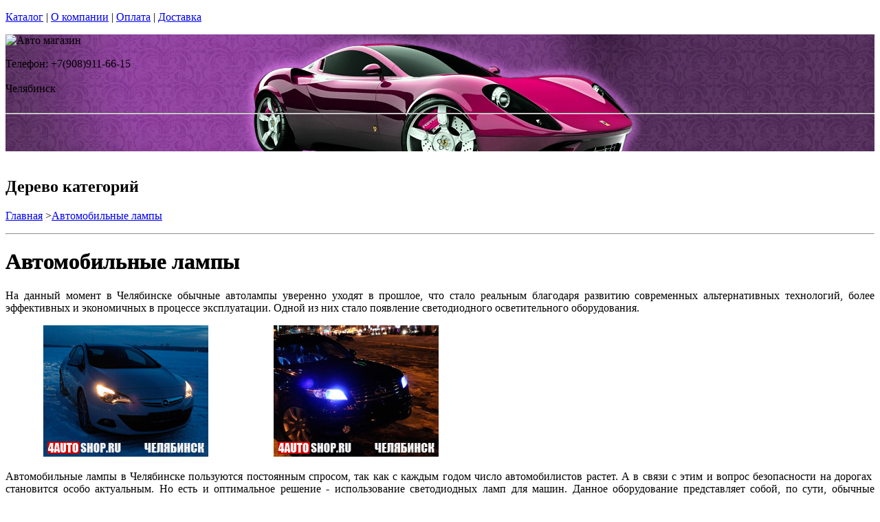

--- FILE ---
content_type: text/html; charset=utf-8
request_url: https://ecodds.ru/catalog/avtomobilnye-lampy
body_size: 14830
content:
<!DOCTYPE html PUBLIC "-//W3C//DTD XHTML 1.0 Strict//EN""https//www.w3.org/TR/xhtml1/DTD/xhtml1-strict.dtd">
<html xmlns="https://www.w3.org/1999/xhtml" xml:lang="ru">
<head> 

<title>Автомобильные лампы, г.Челябинск </title>
    <base href="https://ecodds.ru/">
    <meta name="description" content="Различные автомобильные лампы - светодиодные, ксеноновые, газонаполненные, галогеновые, псевдоксенон, с доставкой и  оплатой при получении." />
    <meta name="keywords" content="автолампы город, автомобилильные лампы челябинск, лампы челябинск, купить автомобильные лампы в челябинске,, " />
    <meta http-equiv="Content-Type" content="text/html; charset=utf8" />
    <meta http-equiv="Content-Language" content="ru" />
  <meta name="google-site-verification" content="VdcXJGztn3dbMDFWt93i6TZqDVXcM8cV3NNi9CHsReY" />
    <meta name="robots" content="all" />
  <!--  -->
<script type="text/javascript">
var ZCallbackWidgetLinkId  = '83c7b146f1297a3b940f95f7a1f34ef1';
var ZCallbackWidgetDomain  = 'my.zadarma.com';
(function(){
    var lt = document.createElement('script');
    lt.type ='text/javascript';
    lt.charset = 'utf-8';
    lt.async = true;
    lt.src = 'https://' + ZCallbackWidgetDomain + '/callbackWidget/js/main.min.js';
    var sc = document.getElementsByTagName('script')[0];
    if (sc) sc.parentNode.insertBefore(lt, sc);
    else document.documentElement.firstChild.appendChild(lt);
})();
</script>
<!--  -->
  <script type="text/javascript">document.documentElement.className = 'js';</script>    
<script type="text/javascript" src="js/jquery.js"></script> 
<script type="text/javascript" src="js/script.js"></script> 

<LINK rel="Stylesheet" href="design/mobile/css/content.css" type="text/css">
<link rel='alternate' type='application/rss+xml' title='' href='/rss' />
<link rel="icon" href="design/mobile/images/ico/favicon.ico" type="image/x-icon">

 <LINK rel="Stylesheet" href="design/mobile/css/style.css" type="text/css" media="screen, projection">
  


        
</head>
<body class="home" style="margin-top:0px; padding-top:0px">

<p id="nav-skip">
<a  accesskey="2" href="#main">Каталог</a>
<span class="hidden">|</span> 
<a href="#main-menu">О компании</a>
<span class="hidden">|</span> 
<a href="#search-box">Оплата</a>
<span class="hidden">|</span> 
<a href="#product-menu">Доставка</a>
</p>
<div id="header">
  <div style = "background: url(/files/sections/206.jpg)no-repeat scroll 50% 0px transparent; height: 170px;">  <div class="inBox">
<p id="logo">
<img src="" alt="Авто магазин" height="58" width="203" />
</p>

  <div id="header-contact-sub">
  <div class = "phone">Телефон: +7(908)911-66-15</div> <br />
  <div class = "town_name"> Челябинск </div> <br />
   
  </div>
<hr class="hidden"/>
</div>
</div>
</div>
<div class="bnr-top">
<div class="inBox">
</div>
</div>  <div id="main">
<div class="inBox">
<div id="col-content">
<!-- страницы -->
<div>
  ﻿
      

 <!-- дерево /-->
  <div id="breadcrumb" class="derevo">
                <h2 class="out">Дерево категорий</h2><p><a href="./" onfocus="blurLink(this);">Главная</a> 
                    &gt;<a href="catalog/avtomobilnye-lampy" onfocus="blurLink(this);">Автомобильные лампы</a>
  
    </p> 
                <hr class="hidden" />
                
                </div>
 <!-- дерево and /-->

<!-- Заголовок  /-->
   
 
    <!-- Заголовок   /-->  
    <DIV id="annot-box"><A id="c1257"></A>
    <DIV id="c1246" class="csc-default">
    <H1 tooltip='category' category_id='349'   style="text-shadow:  0px 0px 1px  #111" >Автомобильные лампы </H1><P></P>
    </DIV>
    </DIV>
    <!-- Заголовок and  /-->  
    
<!-- Описание категории /-->
  <p style="text-align: justify;">На
данный момент в Челябинске обычные автолампы уверенно уходят в прошлое, что
стало реальным благодаря развитию современных альтернативных технологий, более
эффективных и экономичных в процессе эксплуатации. Одной из них стало появление
светодиодного осветительного оборудования.
						  <div style='float: left; width: 350px; text-align: center;'>
							<img src='../files/images/halogen-avto-lampy-chelyabinsk3-0.jpg' border='0' height='191' width='240'>
						  </div>

						  <div style='margin-left: 390px; text-align: justify; width: 250px;'>
							<img src='../files/images/svetodiodnye-avto-lampy-chelyabinsk4-1.jpg' border='0' height='191' width='240'>
						  </div>
				
						  <div style='clear: both; font-size: 1px; line-height: 0px; height: 0px;'></div></p>

<p style="text-align: justify;">Автомобильные лампы в Челябинске пользуются постоянным спросом,
так как с каждым годом число автомобилистов растет. А в связи с этим и вопрос
безопасности на дорогах&nbsp; становится особо
актуальным. Но есть и оптимальное решение - использование светодиодных ламп для
машин. Данное оборудование представляет собой, по сути, обычные полупроводники,
работа которых аналогична электролюминесценции. Свет появляется в моменты
прохождения через элементы лампы электрического тока.</p>

<p style="text-align: justify;"><b>Преимущества
светодиодов</b></p>

<ul style="text-align: justify;" class="unIndentedList"><li>
Оборудование
данного типа срабатывает намного быстрее, чем привычные лампы накаливания.</li><li>
Требуют
минимальных затрат электроэнергии.</li><li>
Срок
службы светодиодов стремится к неограниченному (исключением могут быть
механические повреждения).</li><li>
Компактные
размеры позволяют экономить площадь автомобиля, гармонично смотрятся на любых
моделях машин.</li><li>
Светодиоды отлично подходят в качестве фар
ближнего и дальнего освещений.</li><li>
Им
не страшны вибрации и перепады температур.
						  <div style='float: left; width: 350px; text-align: center;'>
							<img src='../files/images/svetodiodnye-avto-lampy-chelyabinsk2-2.jpg' border='0' height='191' width='240'>
						  </div>

						  <div style='margin-left: 390px; text-align: justify; width: 250px;'>
							<img src='../files/images/henon-avto-lampy-chelyabinsk2-3.jpg' border='0' height='191' width='240'>
						  </div>
				
						  <div style='clear: both; font-size: 1px; line-height: 0px; height: 0px;'></div></li></ul>











<p style="text-align: justify;">Данные
лампы в Челябинске
начали появляться во время экономического кризиса, когда владельцы автомобилей
искали дешевый, но эффективный аналог более дорогому оборудованию. Кроме того,
стоит акцентировать внимание на значительной экономичности светодиодной лампы.
Так, например, при мощности 30 Ватт ее яркость ни в чем не будет уступать
галлогеновой с показателем мощности 55 Ватт. Благодаря этому происходит
реальное снижение нагрузки на генератор, увеличивается мощность автомобиля и
продуктивность его использования.</p>

<p style="text-align: justify;"><b>Почему именно
светодиодное оборудование?</b></p>

<p style="text-align: justify;">Актуальность
светодиодных автоламп в
Челябинске возрастает с наступлением холодного сезона, когда ресурсы
машины направляются еще и на обогрев салона, зеркал и стекол, функционирование
дворников и т. д. Возможность уменьшить нагрузку на генератор автомобиля
становится одним из основных аргументом в пользу такого осветительного
оборудования.
						  <div style='float: left; width: 350px; text-align: center;'>
							<img src='../files/images/halogen-avto-lampy-chelyabinsk-4.jpg' border='0' height='191' width='240'>
						  </div>

						  <div style='margin-left: 390px; text-align: justify; width: 250px;'>
							<img src='../files/images/gazonapolnentye-avto-lampy-chelyabinsk2-5.jpg' border='0' height='191' width='240'>
						  </div>
				
						  <div style='clear: both; font-size: 1px; line-height: 0px; height: 0px;'></div></p>

<p style="text-align: justify;">Кроме
того, экономичность светодиодов стоит показать на реальном примере. Так,
достаточно вспомнить, что если Вы забыли выключить на ночь свет в салоне (а
работает обычная лампа накаливания), то утром машина не заведется - аккумулятор
полностью сел. В случае же со светодиодной лампой такой проблемы не возникнет
даже если пройдет до трех суток. Для более точной справки: лампочке накаливания
необходимо более 5 Вт, светодиодной - до 2 Вт.</p>

<p style="text-align: justify;">Как
сообщает большинство производителей данного оборудования, старые модели
осветительных приборов скоро окончательно сменятся современными и более
экономичными светодиодами. В том числе учитывается удобство и простота их
эксплуатации, возможность увеличить показатели продуктивности вашей машины.</p>
 <div  > 

</div>



<!-- Категории -->

<div class="products-list2">
<div >  
<UL >            
                <LI style="width:220px; ">
                  
             <div   class="name2">
                  <A href="catalog/avtomobilnye-svetodiodnye-lampy"  style="text-decoration: none">
           <div style="float: left; width: 100px; ">
           
          <IMG src="files/categories/164.jpg"    border="0" alt="" title="Автолампы светодиодные" alt="Автолампы светодиодные" align="top" width="90"> 
                     </div>
          
           <div style="margin-left: 100px;">
               
                      Автолампы светодиодные
        
           </div>
           <div style="clear: both; font-size: 1px; line-height: 0px; height: 0px;"></div>
           
                </A>  
                    </div>
                    
         
               </LI>
                      <li style="width:220px; ">               
             <div   class="name2">
                  <A href="catalog/ksenonovye-avtomobilnye-lampy"  style="text-decoration: none">
           <div style="float: left; width: 100px; ">
           
          <IMG src="files/categories/171.jpg"    border="0" alt="" title="Ксеноновые лампы и комплектующие  " alt="Ксеноновые лампы и комплектующие  " align="top" width="90"> 
                     </div>
          
           <div style="margin-left: 100px;">
               
                      Ксеноновые лампы и комплектующие  
        
           </div>
           <div style="clear: both; font-size: 1px; line-height: 0px; height: 0px;"></div>
           
                </A>  
                    </div>
                    
         
               </LI>
                      <li style="width:220px; ">               
             <div   class="name2">
                  <A href="catalog/galogenovye-avtomobilnye-lampy"  style="text-decoration: none">
           <div style="float: left; width: 100px; ">
           
          <IMG src="files/categories/178.jpg"    border="0" alt="" title="Галогенные лампочки" alt="Галогенные лампочки" align="top" width="90"> 
                     </div>
          
           <div style="margin-left: 100px;">
               
                      Галогенные лампочки
        
           </div>
           <div style="clear: both; font-size: 1px; line-height: 0px; height: 0px;"></div>
           
                </A>  
                    </div>
                    
         
               </LI>
                                   </ul>
        <ul >
         <li style="width:220px; ">
                 
                                 
             <div   class="name2">
                  <A href="catalog/gazonapolnennye-avtomobilnye-lampy"  style="text-decoration: none">
           <div style="float: left; width: 100px; ">
           
          <IMG src="files/categories/180.jpg"    border="0" alt="" title="Газонаполненные HOD автолампы" alt="Газонаполненные HOD автолампы" align="top" width="90"> 
                     </div>
          
           <div style="margin-left: 100px;">
               
                      Газонаполненные HOD автолампы
        
           </div>
           <div style="clear: both; font-size: 1px; line-height: 0px; height: 0px;"></div>
           
                </A>  
                    </div>
                    
         
               </LI>
                      <li style="width:220px; ">               
             <div   class="name2">
                  <A href="catalog/psevdoksenon"  style="text-decoration: none">
           <div style="float: left; width: 100px; ">
           
          <IMG src="files/categories/339.jpg"    border="0" alt="" title="Псевдоксенон HIR" alt="Псевдоксенон HIR" align="top" width="90"> 
                     </div>
          
           <div style="margin-left: 100px;">
               
                      Псевдоксенон HIR
        
           </div>
           <div style="clear: both; font-size: 1px; line-height: 0px; height: 0px;"></div>
           
                </A>  
                    </div>
                    
         
               </LI>
                      <li style="width:220px; ">               
             <div   class="name2">
                  <A href="catalog/avtomobilnye-svetodiodnye-lampy-dlya-gruzovykh-avto-24-v"  style="text-decoration: none">
           <div style="float: left; width: 100px; ">
           
          <IMG src="files/categories/444.jpg"    border="0" alt="" title="Cветодиодные 24B" alt="Cветодиодные 24B" align="top" width="90"> 
                     </div>
          
           <div style="margin-left: 100px;">
               
                      Cветодиодные 24B
        
           </div>
           <div style="clear: both; font-size: 1px; line-height: 0px; height: 0px;"></div>
           
                </A>  
                    </div>
                    
         
               </LI>
                                   </ul>
        <ul >
         <li style="width:220px; ">
                 
                       </UL> 
                     
                   
                    </DIV>
                    </DIV>    

<!-- Категории and-->
<h2>Бренды</h2>
<div >
  <table cellspacing="0" cellpadding="0"  >
    <tbody >
      <tr>
      <td >
    
          <div style="float:left; overflow:hidden; padding-right:7px" >
           <a href='catalog/avtomobilnye-lampy/ARSEN'><img  src="files/brands/ARSEN.jpg" alt="ARSEN" ></a>
           </div>
                                       <div style="float:left; overflow:hidden; padding-right:7px" >
           <a href='catalog/avtomobilnye-lampy/DLED'><img  src="files/brands/DLED.jpg" alt="DLED" ></a>
           </div>
                                       <div style="float:left; overflow:hidden; padding-right:7px" >
           <a href='catalog/avtomobilnye-lampy/evo'><img  src="files/brands/Evo.jpg" alt="Evo" ></a>
           </div>
                                       <div style="float:left; overflow:hidden; padding-right:7px" >
           <a href='catalog/avtomobilnye-lampy/il-trade'><img  src="files/brands/IL Trade.jpg" alt="IL Trade" ></a>
           </div>
                                       <div style="float:left; overflow:hidden; padding-right:7px" >
           <a href='catalog/avtomobilnye-lampy/IPF'><img  src="files/brands/IPF.jpg" alt="IPF" ></a>
           </div>
                                       <div style="float:left; overflow:hidden; padding-right:7px" >
           <a href='catalog/avtomobilnye-lampy/koito'><img  src="files/brands/Koito.jpg" alt="Koito" ></a>
           </div>
                                       <div style="float:left; overflow:hidden; padding-right:7px" >
           <a href='catalog/avtomobilnye-lampy/MTF'><img  src="files/brands/MTF.jpg" alt="MTF" ></a>
           </div>
                                       <div style="float:left; overflow:hidden; padding-right:7px" >
           <a href='catalog/avtomobilnye-lampy/philips'><img  src="files/brands/Philips.jpg" alt="Philips" ></a>
           </div>
                     <div style="clear: both; font-size: 1px; line-height: 0px; height: 0px;"></div>
    </td>
      </tr><tr>
      <td >
                       <div style="float:left; overflow:hidden; padding-right:7px" >
           <a href='catalog/avtomobilnye-lampy/piaa'><img  src="files/brands/PIAA.jpg" alt="PIAA" ></a>
           </div>
                                     
     
      
       </td>
      </tr>
    </tbody>
  </table>
</div>



<!-- Постраничная навигация /-->
<script type="text/javascript" src="js/ctrlnavigate.js"></script>
 <p class="paging" style = "background: none; padding: 20px 0px;">
 
 
 


<span class="pager">
  
 
<a href="catalog/avtomobilnye-lampy//page_1"><strong>1</strong></a>
 
<a href="catalog/avtomobilnye-lampy//page_2">2</a>
 
<a href="catalog/avtomobilnye-lampy//page_3">3</a>
 
<a href="catalog/avtomobilnye-lampy//page_4">4</a>


</span>

 
<a href="catalog/avtomobilnye-lampy//page_84" style="text-decoration:none;">..... 84</a>
  

  
    <a class="next" href="catalog/avtomobilnye-lampy//page_2">Вперед</a>
    </p>       
<!-- Постраничная навигация #End /-->

<div class="filter-form-prod"> 
 <form method="POST"> 
   Сортировать:       <input type="submit" name="date" value="по популярости" class="sort-button "/>
   <input type="submit" name="price_asc" value="сначала дешевые" class="sort-button "/>
   <input type="submit" name="price_desc" value="сначала дорогие" class="sort-button "/>
   

 </form>
</div> 


<!-- Список товаров  /-->
          <div class="products-list">
<div class="sort-wrap">  
<UL >
                    
                    <LI style="width:225px">
                       
                  
                   <div class="spc" tooltip='hit' product_id='4784'>
                    <h2 class="title">
                    <A href="products/4784"  style="text-decoration:none">
                     <!-- Название /--> <!-- Название  and/-->
           <span class="img">
<img src="files/products/4784_small.jpg"    border="0" alt="  Автолампа светодиодная H1 DLED MINI 6500K (2шт.)" title="  Автолампа светодиодная H1 DLED MINI 6500K (2шт.)" width="150">
</span>  
          <span  class="name">
            Автолампа светодиодная H1 DLED MINI 6500K (2шт.)
            <span class="corner"></span>
          </span>
          </a>
          </h2>
          <p class="status-wrap">
                       </p>
                       <div class="in">
            
                 <p class="desc" style="padding:0px; margin:0px">
                      
                     </p>      
                   <p class="availability">
                           <span class="green">В наличии</span>                                  
              
              </p>
<div style="text-decoration:line-through;color:#524E4E;display:none;"><label style="display:none;color:#524E4E;">Розн цена: </label><p class="price l reset">1920.00&nbsp; <span></span></p></div>
<div style = "color:red;display:none;text-decoration:none;">Опт цена: 0.00&nbsp;</div>
<div style="display:block;"><p class="price l reset"> <del><small style="padding-right: 7px; font-size: 56%;">1920.00</small></del>960.00<span >&nbsp;</span></p></div>
<!-- цена #End /-->
                              <a  href="cart/add/4784" onclick="document.cookie='from='+location.href+';path=/';" >
                     <img src='files/images/btn/add.png' alt="Купить" height="46" width="37">
                                       </a>
                             </div>
                    </DIV>
                 </LI>
                        <li style="width:225px">      
                  
                   <div class="spc" tooltip='hit' product_id='4783'>
                    <h2 class="title">
                    <A href="products/4783"  style="text-decoration:none">
                     <!-- Название /--> <!-- Название  and/-->
           <span class="img">
<img src="files/products/4783_small.jpg"    border="0" alt="  Автолампа светодиодная H1 DLED Серия-R11 6500K (2шт.)" title="  Автолампа светодиодная H1 DLED Серия-R11 6500K (2шт.)" width="150">
</span>  
          <span  class="name">
            Автолампа светодиодная H1 DLED Серия-R11 6500K (2шт.)
            <span class="corner"></span>
          </span>
          </a>
          </h2>
          <p class="status-wrap">
                       </p>
                       <div class="in">
            
                 <p class="desc" style="padding:0px; margin:0px">
                      
                     </p>      
                   <p class="availability">
                           <span class="green">В наличии</span>                                  
              
              </p>
<div style="text-decoration:line-through;color:#524E4E;display:none;"><label style="display:none;color:#524E4E;">Розн цена: </label><p class="price l reset">1920.00&nbsp; <span></span></p></div>
<div style = "color:red;display:none;text-decoration:none;">Опт цена: 0.00&nbsp;</div>
<div style="display:block;"><p class="price l reset"> <del><small style="padding-right: 7px; font-size: 56%;">1920.00</small></del>960.00<span >&nbsp;</span></p></div>
<!-- цена #End /-->
                              <a  href="cart/add/4783" onclick="document.cookie='from='+location.href+';path=/';" >
                     <img src='files/images/btn/add.png' alt="Купить" height="46" width="37">
                                       </a>
                             </div>
                    </DIV>
                 </LI>
                        <li style="width:225px">      
                  
                   <div class="spc" tooltip='hit' product_id='4782'>
                    <h2 class="title">
                    <A href="products/4782"  style="text-decoration:none">
                     <!-- Название /--> <!-- Название  and/-->
           <span class="img">
<img src="files/products/4782_small.jpg"    border="0" alt="  Автолампа светодиодная H1 DLED Серия-V1 6500K (2шт.)" title="  Автолампа светодиодная H1 DLED Серия-V1 6500K (2шт.)" width="150">
</span>  
          <span  class="name">
            Автолампа светодиодная H1 DLED Серия-V1 6500K (2шт.)
            <span class="corner"></span>
          </span>
          </a>
          </h2>
          <p class="status-wrap">
                       </p>
                       <div class="in">
            
                 <p class="desc" style="padding:0px; margin:0px">
                      
                     </p>      
                   <p class="availability">
                           <span class="green">В наличии</span>                                  
              
              </p>
<div style="text-decoration:line-through;color:#524E4E;display:none;"><label style="display:none;color:#524E4E;">Розн цена: </label><p class="price l reset">4000.00&nbsp; <span></span></p></div>
<div style = "color:red;display:none;text-decoration:none;">Опт цена: 0.00&nbsp;</div>
<div style="display:block;"><p class="price l reset"> <del><small style="padding-right: 7px; font-size: 56%;">4000.00</small></del>2000.00<span >&nbsp;</span></p></div>
<!-- цена #End /-->
                              <a  href="cart/add/4782" onclick="document.cookie='from='+location.href+';path=/';" >
                     <img src='files/images/btn/add.png' alt="Купить" height="46" width="37">
                                       </a>
                             </div>
                    </DIV>
                 </LI>
                                    </ul>
        <ul class="reset">
         <li style="width:225px">
                 
                        
                  
                   <div class="spc" tooltip='hit' product_id='4781'>
                    <h2 class="title">
                    <A href="products/4781"  style="text-decoration:none">
                     <!-- Название /--> <!-- Название  and/-->
           <span class="img">
<img src="files/products/4781_small.jpg"    border="0" alt="  Автолампа светодиодная H1 DLED BEAM 6000K (2шт.)" title="  Автолампа светодиодная H1 DLED BEAM 6000K (2шт.)" width="150">
</span>  
          <span  class="name">
            Автолампа светодиодная H1 DLED BEAM 6000K (2шт.)
            <span class="corner"></span>
          </span>
          </a>
          </h2>
          <p class="status-wrap">
                       </p>
                       <div class="in">
            
                 <p class="desc" style="padding:0px; margin:0px">
                      
                     </p>      
                   <p class="availability">
                           <span class="green">В наличии</span>                                  
              
              </p>
<div style="text-decoration:line-through;color:#524E4E;display:none;"><label style="display:none;color:#524E4E;">Розн цена: </label><p class="price l reset">3600.00&nbsp; <span></span></p></div>
<div style = "color:red;display:none;text-decoration:none;">Опт цена: 0.00&nbsp;</div>
<div style="display:block;"><p class="price l reset"> <del><small style="padding-right: 7px; font-size: 56%;">3600.00</small></del>1800.00<span >&nbsp;</span></p></div>
<!-- цена #End /-->
                              <a  href="cart/add/4781" onclick="document.cookie='from='+location.href+';path=/';" >
                     <img src='files/images/btn/add.png' alt="Купить" height="46" width="37">
                                       </a>
                             </div>
                    </DIV>
                 </LI>
                        <li style="width:225px">      
                  
                   <div class="spc" tooltip='hit' product_id='4780'>
                    <h2 class="title">
                    <A href="products/4780"  style="text-decoration:none">
                     <!-- Название /--> <!-- Название  and/-->
           <span class="img">
<img src="files/products/4780_small.jpg"    border="0" alt="  Автолампа светодиодная H1 DLED C9 CSP 3570 Original 6500K (2шт.)" title="  Автолампа светодиодная H1 DLED C9 CSP 3570 Original 6500K (2шт.)" width="150">
</span>  
          <span  class="name">
            Автолампа светодиодная H1 DLED C9 CSP 3570 Original 6500K (2шт.)
            <span class="corner"></span>
          </span>
          </a>
          </h2>
          <p class="status-wrap">
                       </p>
                       <div class="in">
            
                 <p class="desc" style="padding:0px; margin:0px">
                      
                     </p>      
                   <p class="availability">
                           <span class="green">В наличии</span>                                  
              
              </p>
<div style="text-decoration:line-through;color:#524E4E;display:none;"><label style="display:none;color:#524E4E;">Розн цена: </label><p class="price l reset">3600.00&nbsp; <span></span></p></div>
<div style = "color:red;display:none;text-decoration:none;">Опт цена: 0.00&nbsp;</div>
<div style="display:block;"><p class="price l reset"> <del><small style="padding-right: 7px; font-size: 56%;">3600.00</small></del>1800.00<span >&nbsp;</span></p></div>
<!-- цена #End /-->
                              <a  href="cart/add/4780" onclick="document.cookie='from='+location.href+';path=/';" >
                     <img src='files/images/btn/add.png' alt="Купить" height="46" width="37">
                                       </a>
                             </div>
                    </DIV>
                 </LI>
                        <li style="width:225px">      
                  
                   <div class="spc" tooltip='hit' product_id='4779'>
                    <h2 class="title">
                    <A href="products/4779"  style="text-decoration:none">
                     <!-- Название /--> <!-- Название  and/-->
           <span class="img">
<img src="files/products/4779_small.jpg"    border="0" alt="  Автолампа светодиодная H1 DLED C9 CSP 3570 Original 5000K (2шт.)" title="  Автолампа светодиодная H1 DLED C9 CSP 3570 Original 5000K (2шт.)" width="150">
</span>  
          <span  class="name">
            Автолампа светодиодная H1 DLED C9 CSP 3570 Original 5000K (2шт.)
            <span class="corner"></span>
          </span>
          </a>
          </h2>
          <p class="status-wrap">
                       </p>
                       <div class="in">
            
                 <p class="desc" style="padding:0px; margin:0px">
                      
                     </p>      
                   <p class="availability">
                           <span class="green">В наличии</span>                                  
              
              </p>
<div style="text-decoration:line-through;color:#524E4E;display:none;"><label style="display:none;color:#524E4E;">Розн цена: </label><p class="price l reset">3600.00&nbsp; <span></span></p></div>
<div style = "color:red;display:none;text-decoration:none;">Опт цена: 0.00&nbsp;</div>
<div style="display:block;"><p class="price l reset"> <del><small style="padding-right: 7px; font-size: 56%;">3600.00</small></del>1800.00<span >&nbsp;</span></p></div>
<!-- цена #End /-->
                              <a  href="cart/add/4779" onclick="document.cookie='from='+location.href+';path=/';" >
                     <img src='files/images/btn/add.png' alt="Купить" height="46" width="37">
                                       </a>
                             </div>
                    </DIV>
                 </LI>
                                    </ul>
        <ul class="reset">
         <li style="width:225px">
                 
                        
                  
                   <div class="spc" tooltip='hit' product_id='4778'>
                    <h2 class="title">
                    <A href="products/4778"  style="text-decoration:none">
                     <!-- Название /--> <!-- Название  and/-->
           <span class="img">
<img src="files/products/4778_small.jpg"    border="0" alt="  Автолампа светодиодная H1 DLED GENERAL 1 CSP 3570 Original 6500K (2шт.)" title="  Автолампа светодиодная H1 DLED GENERAL 1 CSP 3570 Original 6500K (2шт.)" width="150">
</span>  
          <span  class="name">
            Автолампа светодиодная H1 DLED GENERAL 1 CSP 3570 Original 6500K (2шт.)
            <span class="corner"></span>
          </span>
          </a>
          </h2>
          <p class="status-wrap">
                       </p>
                       <div class="in">
            
                 <p class="desc" style="padding:0px; margin:0px">
                      
                     </p>      
                   <p class="availability">
                           <span class="green">В наличии</span>                                  
              
              </p>
<div style="text-decoration:line-through;color:#524E4E;display:none;"><label style="display:none;color:#524E4E;">Розн цена: </label><p class="price l reset">3600.00&nbsp; <span></span></p></div>
<div style = "color:red;display:none;text-decoration:none;">Опт цена: 0.00&nbsp;</div>
<div style="display:block;"><p class="price l reset"> <del><small style="padding-right: 7px; font-size: 56%;">3600.00</small></del>1800.00<span >&nbsp;</span></p></div>
<!-- цена #End /-->
                              <a  href="cart/add/4778" onclick="document.cookie='from='+location.href+';path=/';" >
                     <img src='files/images/btn/add.png' alt="Купить" height="46" width="37">
                                       </a>
                             </div>
                    </DIV>
                 </LI>
                        <li style="width:225px">      
                  
                   <div class="spc" tooltip='hit' product_id='4777'>
                    <h2 class="title">
                    <A href="products/4777"  style="text-decoration:none">
                     <!-- Название /--> <!-- Название  and/-->
           <span class="img">
<img src="files/products/4777_small.jpg"    border="0" alt="  Автолампа светодиодная H1 DLED Ultimate A (2шт.)" title="  Автолампа светодиодная H1 DLED Ultimate A (2шт.)" width="150">
</span>  
          <span  class="name">
            Автолампа светодиодная H1 DLED Ultimate A (2шт.)
            <span class="corner"></span>
          </span>
          </a>
          </h2>
          <p class="status-wrap">
                       </p>
                       <div class="in">
            
                 <p class="desc" style="padding:0px; margin:0px">
                      
                     </p>      
                   <p class="availability">
                           <span class="green">В наличии</span>                                  
              
              </p>
<div style="text-decoration:line-through;color:#524E4E;display:none;"><label style="display:none;color:#524E4E;">Розн цена: </label><p class="price l reset">6320.00&nbsp; <span></span></p></div>
<div style = "color:red;display:none;text-decoration:none;">Опт цена: 0.00&nbsp;</div>
<div style="display:block;"><p class="price l reset"> <del><small style="padding-right: 7px; font-size: 56%;">6320.00</small></del>3160.00<span >&nbsp;</span></p></div>
<!-- цена #End /-->
                              <a  href="cart/add/4777" onclick="document.cookie='from='+location.href+';path=/';" >
                     <img src='files/images/btn/add.png' alt="Купить" height="46" width="37">
                                       </a>
                             </div>
                    </DIV>
                 </LI>
                        <li style="width:225px">      
                  
                   <div class="spc" tooltip='hit' product_id='4776'>
                    <h2 class="title">
                    <A href="products/4776"  style="text-decoration:none">
                     <!-- Название /--> <!-- Название  and/-->
           <span class="img">
<img src="design/mobile/images/no_foto.jpg"    border="0" alt="  Автолампа светодиодная H1 DLED Ultimate A CUBE 360 (2шт.)" title="  Автолампа светодиодная H1 DLED Ultimate A CUBE 360 (2шт.)" width="150">
</span>  
          <span  class="name">
            Автолампа светодиодная H1 DLED Ultimate A CUBE 360 (2шт.)
            <span class="corner"></span>
          </span>
          </a>
          </h2>
          <p class="status-wrap">
                       </p>
                       <div class="in">
            
                 <p class="desc" style="padding:0px; margin:0px">
                      
                     </p>      
                   <p class="availability">
                           <span class="green">В наличии</span>                                  
              
              </p>
<div style="text-decoration:line-through;color:#524E4E;display:none;"><label style="display:none;color:#524E4E;">Розн цена: </label><p class="price l reset">6320.00&nbsp; <span></span></p></div>
<div style = "color:red;display:none;text-decoration:none;">Опт цена: 0.00&nbsp;</div>
<div style="display:block;"><p class="price l reset"> <del><small style="padding-right: 7px; font-size: 56%;">6320.00</small></del>3160.00<span >&nbsp;</span></p></div>
<!-- цена #End /-->
                              <a  href="cart/add/4776" onclick="document.cookie='from='+location.href+';path=/';" >
                     <img src='files/images/btn/add.png' alt="Купить" height="46" width="37">
                                       </a>
                             </div>
                    </DIV>
                 </LI>
                                    </ul>
        <ul class="reset">
         <li style="width:225px">
                 
                        
                  
                   <div class="spc" tooltip='hit' product_id='4775'>
                    <h2 class="title">
                    <A href="products/4775"  style="text-decoration:none">
                     <!-- Название /--> <!-- Название  and/-->
           <span class="img">
<img src="files/products/4773_small.jpg"    border="0" alt="  Автолампа светодиодная H1 P14,5S DLED Z8 Ultra Nano-Led CSP 3570 6500K 12V 100W 13000Lm CanBus (2шт.)" title="  Автолампа светодиодная H1 P14,5S DLED Z8 Ultra Nano-Led CSP 3570 6500K 12V 100W 13000Lm CanBus (2шт.)" width="150">
</span>  
          <span  class="name">
            Автолампа светодиодная H1 P14,5S DLED Z8 Ultra Nano-Led CSP 3570 6500K 12V 100W 13000Lm CanBus (2шт.)
            <span class="corner"></span>
          </span>
          </a>
          </h2>
          <p class="status-wrap">
                       </p>
                       <div class="in">
            
                 <p class="desc" style="padding:0px; margin:0px">
                      
                     </p>      
                   <p class="availability">
                           <span class="green">В наличии</span>                                  
              
              </p>
<div style="text-decoration:line-through;color:#524E4E;display:none;"><label style="display:none;color:#524E4E;">Розн цена: </label><p class="price l reset">16000.00&nbsp; <span></span></p></div>
<div style = "color:red;display:none;text-decoration:none;">Опт цена: 0.00&nbsp;</div>
<div style="display:block;"><p class="price l reset"> <del><small style="padding-right: 7px; font-size: 56%;">16000.00</small></del>8000.00<span >&nbsp;</span></p></div>
<!-- цена #End /-->
                              <a  href="cart/add/4775" onclick="document.cookie='from='+location.href+';path=/';" >
                     <img src='files/images/btn/add.png' alt="Купить" height="46" width="37">
                                       </a>
                             </div>
                    </DIV>
                 </LI>
                        <li style="width:225px">      
                  
                   <div class="spc" tooltip='hit' product_id='4774'>
                    <h2 class="title">
                    <A href="products/4774"  style="text-decoration:none">
                     <!-- Название /--> <!-- Название  and/-->
           <span class="img">
<img src="files/products/4773_small.jpg"    border="0" alt="  Автолампа светодиодная H1 P14,5S DLED Z8 Ultra Nano-Led CSP 3570 5000K 12V 100W 13000Lm CanBus (2шт.)" title="  Автолампа светодиодная H1 P14,5S DLED Z8 Ultra Nano-Led CSP 3570 5000K 12V 100W 13000Lm CanBus (2шт.)" width="150">
</span>  
          <span  class="name">
            Автолампа светодиодная H1 P14,5S DLED Z8 Ultra Nano-Led CSP 3570 5000K 12V 100W 13000Lm CanBus (2шт.)
            <span class="corner"></span>
          </span>
          </a>
          </h2>
          <p class="status-wrap">
                       </p>
                       <div class="in">
            
                 <p class="desc" style="padding:0px; margin:0px">
                      
                     </p>      
                   <p class="availability">
                           <span class="green">В наличии</span>                                  
              
              </p>
<div style="text-decoration:line-through;color:#524E4E;display:none;"><label style="display:none;color:#524E4E;">Розн цена: </label><p class="price l reset">16000.00&nbsp; <span></span></p></div>
<div style = "color:red;display:none;text-decoration:none;">Опт цена: 0.00&nbsp;</div>
<div style="display:block;"><p class="price l reset"> <del><small style="padding-right: 7px; font-size: 56%;">16000.00</small></del>8000.00<span >&nbsp;</span></p></div>
<!-- цена #End /-->
                              <a  href="cart/add/4774" onclick="document.cookie='from='+location.href+';path=/';" >
                     <img src='files/images/btn/add.png' alt="Купить" height="46" width="37">
                                       </a>
                             </div>
                    </DIV>
                 </LI>
                        <li style="width:225px">      
                  
                   <div class="spc" tooltip='hit' product_id='4773'>
                    <h2 class="title">
                    <A href="products/4773"  style="text-decoration:none">
                     <!-- Название /--> <!-- Название  and/-->
           <span class="img">
<img src="files/products/4773_small.jpg"    border="0" alt="  Автолампа светодиодная H1 P14,5S DLED Z8 Ultra Nano-Led CSP 3570 3300K 12V 100W 13000Lm CanBus (2шт.)" title="  Автолампа светодиодная H1 P14,5S DLED Z8 Ultra Nano-Led CSP 3570 3300K 12V 100W 13000Lm CanBus (2шт.)" width="150">
</span>  
          <span  class="name">
            Автолампа светодиодная H1 P14,5S DLED Z8 Ultra Nano-Led CSP 3570 3300K 12V 100W 13000Lm CanBus (2шт.)
            <span class="corner"></span>
          </span>
          </a>
          </h2>
          <p class="status-wrap">
                       </p>
                       <div class="in">
            
                 <p class="desc" style="padding:0px; margin:0px">
                      
                     </p>      
                   <p class="availability">
                           <span class="green">В наличии</span>                                  
              
              </p>
<div style="text-decoration:line-through;color:#524E4E;display:none;"><label style="display:none;color:#524E4E;">Розн цена: </label><p class="price l reset">16000.00&nbsp; <span></span></p></div>
<div style = "color:red;display:none;text-decoration:none;">Опт цена: 0.00&nbsp;</div>
<div style="display:block;"><p class="price l reset"> <del><small style="padding-right: 7px; font-size: 56%;">16000.00</small></del>8000.00<span >&nbsp;</span></p></div>
<!-- цена #End /-->
                              <a  href="cart/add/4773" onclick="document.cookie='from='+location.href+';path=/';" >
                     <img src='files/images/btn/add.png' alt="Купить" height="46" width="37">
                                       </a>
                             </div>
                    </DIV>
                 </LI>
                                    </ul>
        <ul class="reset">
         <li style="width:225px">
                 
                        
                  
                   <div class="spc" tooltip='hit' product_id='4707'>
                    <h2 class="title">
                    <A href="products/4707"  style="text-decoration:none">
                     <!-- Название /--> <!-- Название  and/-->
           <span class="img">
<img src="files/products/4591_small.jpg"    border="0" alt="  Светодиодная автолампа H1 DLED C6 Original 25000K (2шт.)" title="  Светодиодная автолампа H1 DLED C6 Original 25000K (2шт.)" width="150">
</span>  
          <span  class="name">
            Светодиодная автолампа H1 DLED C6 Original 25000K (2шт.)
            <span class="corner"></span>
          </span>
          </a>
          </h2>
          <p class="status-wrap">
                       </p>
                       <div class="in">
            
                 <p class="desc" style="padding:0px; margin:0px">
                      
                     </p>      
                   <p class="availability">
                           <span class="green">В наличии</span>                                  
              
              </p>
<div style="text-decoration:line-through;color:#524E4E;display:none;"><label style="display:none;color:#524E4E;">Розн цена: </label><p class="price l reset">1198.00&nbsp; <span></span></p></div>
<div style = "color:red;display:none;text-decoration:none;">Опт цена: 0.00&nbsp;</div>
<div style="display:block;"><p class="price l reset"> <del><small style="padding-right: 7px; font-size: 56%;">1198.00</small></del>599.00<span >&nbsp;</span></p></div>
<!-- цена #End /-->
                              <a  href="cart/add/4707" onclick="document.cookie='from='+location.href+';path=/';" >
                     <img src='files/images/btn/add.png' alt="Купить" height="46" width="37">
                                       </a>
                             </div>
                    </DIV>
                 </LI>
                        <li style="width:225px">      
                  
                   <div class="spc" tooltip='hit' product_id='4706'>
                    <h2 class="title">
                    <A href="products/4706"  style="text-decoration:none">
                     <!-- Название /--> <!-- Название  and/-->
           <span class="img">
<img src="files/products/4591_small.jpg"    border="0" alt="  Светодиодная автолампа H1 DLED C6 Original 8000K (2шт.)" title="  Светодиодная автолампа H1 DLED C6 Original 8000K (2шт.)" width="150">
</span>  
          <span  class="name">
            Светодиодная автолампа H1 DLED C6 Original 8000K (2шт.)
            <span class="corner"></span>
          </span>
          </a>
          </h2>
          <p class="status-wrap">
                       </p>
                       <div class="in">
            
                 <p class="desc" style="padding:0px; margin:0px">
                      
                     </p>      
                   <p class="availability">
                           <span class="green">В наличии</span>                                  
              
              </p>
<div style="text-decoration:line-through;color:#524E4E;display:none;"><label style="display:none;color:#524E4E;">Розн цена: </label><p class="price l reset">1198.00&nbsp; <span></span></p></div>
<div style = "color:red;display:none;text-decoration:none;">Опт цена: 0.00&nbsp;</div>
<div style="display:block;"><p class="price l reset"> <del><small style="padding-right: 7px; font-size: 56%;">1198.00</small></del>599.00<span >&nbsp;</span></p></div>
<!-- цена #End /-->
                              <a  href="cart/add/4706" onclick="document.cookie='from='+location.href+';path=/';" >
                     <img src='files/images/btn/add.png' alt="Купить" height="46" width="37">
                                       </a>
                             </div>
                    </DIV>
                 </LI>
                        <li style="width:225px">      
                  
                   <div class="spc" tooltip='hit' product_id='4705'>
                    <h2 class="title">
                    <A href="products/4705"  style="text-decoration:none">
                     <!-- Название /--> <!-- Название  and/-->
           <span class="img">
<img src="files/products/4591_small.jpg"    border="0" alt="  Светодиодная автолампа H1 DLED C6 Original 6500K (2шт.)" title="  Светодиодная автолампа H1 DLED C6 Original 6500K (2шт.)" width="150">
</span>  
          <span  class="name">
            Светодиодная автолампа H1 DLED C6 Original 6500K (2шт.)
            <span class="corner"></span>
          </span>
          </a>
          </h2>
          <p class="status-wrap">
                       </p>
                       <div class="in">
            
                 <p class="desc" style="padding:0px; margin:0px">
                      
                     </p>      
                   <p class="availability">
                           <span class="green">В наличии</span>                                  
              
              </p>
<div style="text-decoration:line-through;color:#524E4E;display:none;"><label style="display:none;color:#524E4E;">Розн цена: </label><p class="price l reset">1198.00&nbsp; <span></span></p></div>
<div style = "color:red;display:none;text-decoration:none;">Опт цена: 0.00&nbsp;</div>
<div style="display:block;"><p class="price l reset"> <del><small style="padding-right: 7px; font-size: 56%;">1198.00</small></del>599.00<span >&nbsp;</span></p></div>
<!-- цена #End /-->
                              <a  href="cart/add/4705" onclick="document.cookie='from='+location.href+';path=/';" >
                     <img src='files/images/btn/add.png' alt="Купить" height="46" width="37">
                                       </a>
                             </div>
                    </DIV>
                 </LI>
                                    </ul>
        <ul class="reset">
         <li style="width:225px">
                 
                        
                  
                   <div class="spc" tooltip='hit' product_id='4704'>
                    <h2 class="title">
                    <A href="products/4704"  style="text-decoration:none">
                     <!-- Название /--> <!-- Название  and/-->
           <span class="img">
<img src="files/products/4591_small.jpg"    border="0" alt="  Светодиодная автолампа H1 DLED C6 Original 5000K (2шт.)" title="  Светодиодная автолампа H1 DLED C6 Original 5000K (2шт.)" width="150">
</span>  
          <span  class="name">
            Светодиодная автолампа H1 DLED C6 Original 5000K (2шт.)
            <span class="corner"></span>
          </span>
          </a>
          </h2>
          <p class="status-wrap">
                       </p>
                       <div class="in">
            
                 <p class="desc" style="padding:0px; margin:0px">
                      
                     </p>      
                   <p class="availability">
                           <span class="green">В наличии</span>                                  
              
              </p>
<div style="text-decoration:line-through;color:#524E4E;display:none;"><label style="display:none;color:#524E4E;">Розн цена: </label><p class="price l reset">1198.00&nbsp; <span></span></p></div>
<div style = "color:red;display:none;text-decoration:none;">Опт цена: 0.00&nbsp;</div>
<div style="display:block;"><p class="price l reset"> <del><small style="padding-right: 7px; font-size: 56%;">1198.00</small></del>599.00<span >&nbsp;</span></p></div>
<!-- цена #End /-->
                              <a  href="cart/add/4704" onclick="document.cookie='from='+location.href+';path=/';" >
                     <img src='files/images/btn/add.png' alt="Купить" height="46" width="37">
                                       </a>
                             </div>
                    </DIV>
                 </LI>
                        <li style="width:225px">      
                  
                   <div class="spc" tooltip='hit' product_id='4703'>
                    <h2 class="title">
                    <A href="products/4703"  style="text-decoration:none">
                     <!-- Название /--> <!-- Название  and/-->
           <span class="img">
<img src="files/products/4591_small.jpg"    border="0" alt="  Светодиодная автолампа H1 DLED C6 Original 4300K (2шт.)" title="  Светодиодная автолампа H1 DLED C6 Original 4300K (2шт.)" width="150">
</span>  
          <span  class="name">
            Светодиодная автолампа H1 DLED C6 Original 4300K (2шт.)
            <span class="corner"></span>
          </span>
          </a>
          </h2>
          <p class="status-wrap">
                       </p>
                       <div class="in">
            
                 <p class="desc" style="padding:0px; margin:0px">
                      
                     </p>      
                   <p class="availability">
                           <span class="green">В наличии</span>                                  
              
              </p>
<div style="text-decoration:line-through;color:#524E4E;display:none;"><label style="display:none;color:#524E4E;">Розн цена: </label><p class="price l reset">1198.00&nbsp; <span></span></p></div>
<div style = "color:red;display:none;text-decoration:none;">Опт цена: 0.00&nbsp;</div>
<div style="display:block;"><p class="price l reset"> <del><small style="padding-right: 7px; font-size: 56%;">1198.00</small></del>599.00<span >&nbsp;</span></p></div>
<!-- цена #End /-->
                              <a  href="cart/add/4703" onclick="document.cookie='from='+location.href+';path=/';" >
                     <img src='files/images/btn/add.png' alt="Купить" height="46" width="37">
                                       </a>
                             </div>
                    </DIV>
                 </LI>
                        <li style="width:225px">      
                  
                   <div class="spc" tooltip='hit' product_id='4702'>
                    <h2 class="title">
                    <A href="products/4702"  style="text-decoration:none">
                     <!-- Название /--> <!-- Название  and/-->
           <span class="img">
<img src="files/products/4591_small.jpg"    border="0" alt="  Светодиодная автолампа H1 DLED C6 Original 3000K (2шт.)" title="  Светодиодная автолампа H1 DLED C6 Original 3000K (2шт.)" width="150">
</span>  
          <span  class="name">
            Светодиодная автолампа H1 DLED C6 Original 3000K (2шт.)
            <span class="corner"></span>
          </span>
          </a>
          </h2>
          <p class="status-wrap">
                       </p>
                       <div class="in">
            
                 <p class="desc" style="padding:0px; margin:0px">
                      
                     </p>      
                   <p class="availability">
                           <span class="green">В наличии</span>                                  
              
              </p>
<div style="text-decoration:line-through;color:#524E4E;display:none;"><label style="display:none;color:#524E4E;">Розн цена: </label><p class="price l reset">1198.00&nbsp; <span></span></p></div>
<div style = "color:red;display:none;text-decoration:none;">Опт цена: 0.00&nbsp;</div>
<div style="display:block;"><p class="price l reset"> <del><small style="padding-right: 7px; font-size: 56%;">1198.00</small></del>599.00<span >&nbsp;</span></p></div>
<!-- цена #End /-->
                              <a  href="cart/add/4702" onclick="document.cookie='from='+location.href+';path=/';" >
                     <img src='files/images/btn/add.png' alt="Купить" height="46" width="37">
                                       </a>
                             </div>
                    </DIV>
                 </LI>
                                    </ul>
        <ul class="reset">
         <li style="width:225px">
                 
                        
                  
                   <div class="spc" tooltip='hit' product_id='4688'>
                    <h2 class="title">
                    <A href="products/svetodiodnaya-lampa-avtomobilnaya-h1-v1-dled"  style="text-decoration:none">
                     <!-- Название /--> <!-- Название  and/-->
           <span class="img">
<img src="files/products/4688_small.jpg"    border="0" alt="  Светодиодная лампа автомобильная H1 V1 DLED (2шт.)" title="  Светодиодная лампа автомобильная H1 V1 DLED (2шт.)" width="150">
</span>  
          <span  class="name">
            Светодиодная лампа автомобильная H1 V1 DLED (2шт.)
            <span class="corner"></span>
          </span>
          </a>
          </h2>
          <p class="status-wrap">
                       </p>
                       <div class="in">
            
                 <p class="desc" style="padding:0px; margin:0px">
                      
                     </p>      
                   <p class="availability">
                           <span class="green">В наличии</span>                                  
              
              </p>
<div style="text-decoration:line-through;color:#524E4E;display:none;"><label style="display:none;color:#524E4E;">Розн цена: </label><p class="price l reset">4270.00&nbsp; <span></span></p></div>
<div style = "color:red;display:none;text-decoration:none;">Опт цена: 0.00&nbsp;</div>
<div style="display:block;"><p class="price l reset"> <del><small style="padding-right: 7px; font-size: 56%;">4270.00</small></del>2135.00<span >&nbsp;</span></p></div>
<!-- цена #End /-->
                              <a  href="cart/add/4688" onclick="document.cookie='from='+location.href+';path=/';" >
                     <img src='files/images/btn/add.png' alt="Купить" height="46" width="37">
                                       </a>
                             </div>
                    </DIV>
                 </LI>
                        <li style="width:225px">      
                  
                   <div class="spc" tooltip='hit' product_id='4672'>
                    <h2 class="title">
                    <A href="products/svetodiodnaya-lampa-avtomobilnaya-h1-r11-dled"  style="text-decoration:none">
                     <!-- Название /--> <!-- Название  and/-->
           <span class="img">
<img src="files/products/4672_small.jpg"    border="0" alt="  Светодиодная лампа автомобильная H1 R11 DLED (2шт.)" title="  Светодиодная лампа автомобильная H1 R11 DLED (2шт.)" width="150">
</span>  
          <span  class="name">
            Светодиодная лампа автомобильная H1 R11 DLED (2шт.)
            <span class="corner"></span>
          </span>
          </a>
          </h2>
          <p class="status-wrap">
                       </p>
                       <div class="in">
            
                 <p class="desc" style="padding:0px; margin:0px">
                      
                     </p>      
                   <p class="availability">
                           <span class="green">В наличии</span>                                  
              
              </p>
<div style="text-decoration:line-through;color:#524E4E;display:none;"><label style="display:none;color:#524E4E;">Розн цена: </label><p class="price l reset">1990.00&nbsp; <span></span></p></div>
<div style = "color:red;display:none;text-decoration:none;">Опт цена: 0.00&nbsp;</div>
<div style="display:block;"><p class="price l reset"> <del><small style="padding-right: 7px; font-size: 56%;">1990.00</small></del>995.00<span >&nbsp;</span></p></div>
<!-- цена #End /-->
                              <a  href="cart/add/4672" onclick="document.cookie='from='+location.href+';path=/';" >
                     <img src='files/images/btn/add.png' alt="Купить" height="46" width="37">
                                       </a>
                             </div>
                    </DIV>
                 </LI>
                        <li style="width:225px">      
                  
                   <div class="spc" tooltip='hit' product_id='4660'>
                    <h2 class="title">
                    <A href="products/svetodiodnaya-lampa-avtomobilnaya-h1-mini-dled"  style="text-decoration:none">
                     <!-- Название /--> <!-- Название  and/-->
           <span class="img">
<img src="files/products/4660_small.jpg"    border="0" alt="  Светодиодная лампа автомобильная H1 MINI DLED (2шт.)" title="  Светодиодная лампа автомобильная H1 MINI DLED (2шт.)" width="150">
</span>  
          <span  class="name">
            Светодиодная лампа автомобильная H1 MINI DLED (2шт.)
            <span class="corner"></span>
          </span>
          </a>
          </h2>
          <p class="status-wrap">
                       </p>
                       <div class="in">
            
                 <p class="desc" style="padding:0px; margin:0px">
                      <p>Общая яркость лампы:&nbsp; 4000lm</p>
                     </p>      
                   <p class="availability">
                           <span class="green">В наличии</span>                                  
              
              </p>
<div style="text-decoration:line-through;color:#524E4E;display:none;"><label style="display:none;color:#524E4E;">Розн цена: </label><p class="price l reset">2698.00&nbsp; <span></span></p></div>
<div style = "color:red;display:none;text-decoration:none;">Опт цена: 0.00&nbsp;</div>
<div style="display:block;"><p class="price l reset"> <del><small style="padding-right: 7px; font-size: 56%;">2698.00</small></del>1349.00<span >&nbsp;</span></p></div>
<!-- цена #End /-->
                              <a  href="cart/add/4660" onclick="document.cookie='from='+location.href+';path=/';" >
                     <img src='files/images/btn/add.png' alt="Купить" height="46" width="37">
                                       </a>
                             </div>
                    </DIV>
                 </LI>
                                    </ul>
        <ul class="reset">
         <li style="width:225px">
                 
                        
                  
                   <div class="spc" tooltip='hit' product_id='4634'>
                    <h2 class="title">
                    <A href="products/svetodiodnaya-avtolampa-h1-dled-smart-4"  style="text-decoration:none">
                     <!-- Название /--> <!-- Название  and/-->
           <span class="img">
<img src="files/products/4634_small.jpg"    border="0" alt="  Светодиодная автолампа H1 DLED Smart 4 (2шт.)" title="  Светодиодная автолампа H1 DLED Smart 4 (2шт.)" width="150">
</span>  
          <span  class="name">
            Светодиодная автолампа H1 DLED Smart 4 (2шт.)
            <span class="corner"></span>
          </span>
          </a>
          </h2>
          <p class="status-wrap">
                     <span class="status-sale">Хит</span>    </p>
                       <div class="in">
            
                 <p class="desc" style="padding:0px; margin:0px">
                      
                     </p>      
                   <p class="availability">
                           <span class="green">В наличии</span>                                  
              
              </p>
<div style="text-decoration:line-through;color:#524E4E;display:none;"><label style="display:none;color:#524E4E;">Розн цена: </label><p class="price l reset">10600.00&nbsp; <span></span></p></div>
<div style = "color:red;display:none;text-decoration:none;">Опт цена: 0.00&nbsp;</div>
<div style="display:block;"><p class="price l reset"> <del><small style="padding-right: 7px; font-size: 56%;">10600.00</small></del>5300.00<span >&nbsp;</span></p></div>
<!-- цена #End /-->
                              <a  href="cart/add/4634" onclick="document.cookie='from='+location.href+';path=/';" >
                     <img src='files/images/btn/add.png' alt="Купить" height="46" width="37">
                                       </a>
                             </div>
                    </DIV>
                 </LI>
                        <li style="width:225px">      
                  
                   <div class="spc" tooltip='hit' product_id='4633'>
                    <h2 class="title">
                    <A href="products/svetodiodnaya-avtolampa-h1-dled-smart-4s"  style="text-decoration:none">
                     <!-- Название /--> <!-- Название  and/-->
           <span class="img">
<img src="files/products/4633_small.jpg"    border="0" alt="  Светодиодная автолампа H1 DLED Smart 4S (2шт.)" title="  Светодиодная автолампа H1 DLED Smart 4S (2шт.)" width="150">
</span>  
          <span  class="name">
            Светодиодная автолампа H1 DLED Smart 4S (2шт.)
            <span class="corner"></span>
          </span>
          </a>
          </h2>
          <p class="status-wrap">
                       </p>
                       <div class="in">
            
                 <p class="desc" style="padding:0px; margin:0px">
                      
                     </p>      
                   <p class="availability">
                           <span class="green">В наличии</span>                                  
              
              </p>
<div style="text-decoration:line-through;color:#524E4E;display:none;"><label style="display:none;color:#524E4E;">Розн цена: </label><p class="price l reset">7400.00&nbsp; <span></span></p></div>
<div style = "color:red;display:none;text-decoration:none;">Опт цена: 0.00&nbsp;</div>
<div style="display:block;"><p class="price l reset"> <del><small style="padding-right: 7px; font-size: 56%;">7400.00</small></del>3700.00<span >&nbsp;</span></p></div>
<!-- цена #End /-->
                              <a  href="cart/add/4633" onclick="document.cookie='from='+location.href+';path=/';" >
                     <img src='files/images/btn/add.png' alt="Купить" height="46" width="37">
                                       </a>
                             </div>
                    </DIV>
                 </LI>
                        <li style="width:225px">      
                  
                   <div class="spc" tooltip='hit' product_id='4624'>
                    <h2 class="title">
                    <A href="products/svetodiodnaya-avtolampa-h1-dled-time"  style="text-decoration:none">
                     <!-- Название /--> <!-- Название  and/-->
           <span class="img">
<img src="files/products/4624_small.jpg"    border="0" alt="  Светодиодная автолампа H1 DLED Time (2шт.)" title="  Светодиодная автолампа H1 DLED Time (2шт.)" width="150">
</span>  
          <span  class="name">
            Светодиодная автолампа H1 DLED Time (2шт.)
            <span class="corner"></span>
          </span>
          </a>
          </h2>
          <p class="status-wrap">
                       </p>
                       <div class="in">
            
                 <p class="desc" style="padding:0px; margin:0px">
                      
                     </p>      
                   <p class="availability">
                           <span class="green">В наличии</span>                                  
              
              </p>
<div style="text-decoration:line-through;color:#524E4E;display:none;"><label style="display:none;color:#524E4E;">Розн цена: </label><p class="price l reset">5200.00&nbsp; <span></span></p></div>
<div style = "color:red;display:none;text-decoration:none;">Опт цена: 0.00&nbsp;</div>
<div style="display:block;"><p class="price l reset"> <del><small style="padding-right: 7px; font-size: 56%;">5200.00</small></del>2600.00<span >&nbsp;</span></p></div>
<!-- цена #End /-->
                              <a  href="cart/add/4624" onclick="document.cookie='from='+location.href+';path=/';" >
                     <img src='files/images/btn/add.png' alt="Купить" height="46" width="37">
                                       </a>
                             </div>
                    </DIV>
                 </LI>
                                    </ul>
        <ul class="reset">
         <li style="width:225px">
                 
                       </UL>             
  </DIV>
</DIV>
  <!-- Список товаров and /-->
 


<!-- Постраничная навигация /-->
<script type="text/javascript" src="js/ctrlnavigate.js"></script>
 <p class="paging">
 
 
 


<span class="pager">
  
 
<a href="catalog/avtomobilnye-lampy/page_1"><strong>1</strong></a>
 
<a href="catalog/avtomobilnye-lampy/page_2">2</a>
 
<a href="catalog/avtomobilnye-lampy/page_3">3</a>
 
<a href="catalog/avtomobilnye-lampy/page_4">4</a>


</span>

 
<a href="catalog/avtomobilnye-lampy/page_84" style="text-decoration:none;">..... 84</a>
  

  
    <a class="next" href="catalog/avtomobilnye-lampy/page_2">Вперед</a>
    </p>       
<!-- Постраничная навигация #End /-->

  




</div>
<hr class="hidden" />
</div>
<div id="col-side">

 
<!-- Регион -->  

<div class="side-menu" id="product-menu">


      <h2> Ваш регион </h2>

      <select onchange="if (this.value) location.href = this.value" style = "margin: 5px 0px; width: 100%;">

<option value = "https://na-auto.ru"  >Россия</option>
<option value = "https://na-auto.ru"  >Москва</option>
<option value = "https://reon-zp.ru" >Санкт-Петербург</option>
<option value = "https://new-techno.ru" >Екатеринбург</option>
<option value = "https://garantnsk.ru" >Новосибирск</option>
<option value = "https://derexpo.ru" >Тюмень</option>
<option value = "https://ladannov.ru" >Калининград </option>
<option value = "https://vipmlm.ru" >Мурманск</option>
<option value = "https://starshost.ru" >Пятигорск</option>
<option value = "https://midaspro.ru" >Надым</option>
<option value = "https://samlukmobile.ru" >Абакан</option>
<option value = "https://taxi-mustang.ru" >Архангельск</option>
<option value = "https://twuo.ru" >Барнаул</option>
<option value = "https://engtransstroy.ru" >Белгород</option>
<option value = "https://palmira32.ru" >Брянск</option>
<option value = "https://avto-sp.ru" >Чебоксары</option>
<option value = "https://ecodds.ru" selected>Челябинск</option>
<option value = "https://techno4me.ru" >Химки</option>
<option value = "https://autojours.ru" >Ханты-Мансийск</option>
<option value = "https://retro-future.ru" >Иркутск</option>
<option value = "https://eaf-fest.ru" >Иваново</option>
<option value = "https://nt-gst.ru" >Ижевск</option>
<option value = "https://gokaluga.ru" >Калуга</option>
<option value = "https://irbis-t.ru" >Казань</option>
<option value = "https://ladyg.ru" >Кемерово</option>
<option value = "https://vw-avtopremier.ru" >Хабаровск</option>
<option value = "https://spikatour.ru" >Киров</option>
<option value = "https://eco-frost.ru" >Кострома</option>
<option value = "https://siliren.ru" >Краснодар</option>
<option value = "https://ascura.ru" >Красноярск</option>
<option value = "https://godmolod.ru" >Курган</option>
<option value = "https://terfiz.ru" >Липецк</option>
<option value = "https://x-gate.ru" >Магнитогорск</option>
<option value = "https://alphann.ru" >Нижний Новгород</option>
<option value = "https://neonuclear.ru" >Омск</option>
<option value = "https://ovf-vosvod.ru" >Оренбург</option>
<option value = "https://penza-auto.ru" >Пенза</option>
<option value = "https://offset21.ru" >Пермь</option>
<option value = "https://cross-evo.ru" >Подольск</option>
<option value = "https://go-moto.ru" >Ростов-на-Дону</option>
<option value = "https://club-sila.ru" >Рязань</option>
<option value = "https://aurum-oasis.ru" >Самара</option>
<option value = "https://autoforever.ru" >Саранск</option>
<option value = "https://belozpp.ru" >Саратов</option>
<option value = "https://fujitsu4you.ru" >Симферополь</option>
<option value = "https://aircon-nf.ru" >Ставрополь</option>
<option value = "https://alenom.ru" >Сургут</option>
<option value = "https://smileshow.ru" >Тамбов</option>
<option value = "https://suxie.ru" >Тольятти</option>
<option value = "https://v4o.ru" >Томск</option>
<option value = "https://elgo-li.ru" >Тула</option>
<option value = "https://vestarings.ru" >Тверь</option>
<option value = "https://itek-tech.ru" >Уфа</option>
<option value = "https://wikimedi.ru" >Ульяновск</option>
<option value = "https://mollnia.ru" >Владимир</option>
<option value = "https://x-fear.ru" >Владивосток</option>
<option value = "https://nerjaveem.ru" >Волгоград</option>
<option value = "https://oshowork.ru" >Вологда</option>
<option value = "https://podberi-avto.ru" >Воронеж</option>
<option value = "https://sabplus.ru" >Ярославль</option>
<option value = "https://skidkii.ru" >Златоуст</option>
<option value = "https://autoexpress60.ru" >Псков</option>
<option value = "https://kamaz12.ru" >Йошкар-Ола</option>



          </select>  

  

    

</div>

<!-- Регион end-->  
 
 
 
 
 

<div class="side-menu" id="product-menu">
  <DIV id="c1531" class="csc-default">
        <H2 class="aller" style="text-shadow:  0px 0px 1px  #111">Категории</H2>    
                
                <DIV id="side-menu">

 <UL class="reset">
            <LI style="font-size:13px" class="active"> <STRONG style=" letter-spacing: 0,1px" tooltip='category' category_id='349' >Автомобильные лампы</STRONG></LI>
  
          	  <ul style="list-style:none;" class='no_reset'>
                
                <li class="active" style="list-style-type:none;" ><a  style="padding-left:20px;"  href="catalog/avtomobilnye-svetodiodnye-lampy" tooltip='category' category_id='164' >Автолампы светодиодные</a>                
              
               </li>
         
    
       
                <li class="active" style="list-style-type:none;" ><a  style="padding-left:20px;"  href="catalog/ksenonovye-avtomobilnye-lampy" tooltip='category' category_id='171' >Ксеноновые лампы и комплектующие  </a>                
              
               </li>
         
    
       
                <li class="active" style="list-style-type:none;" ><a  style="padding-left:20px;"  href="catalog/galogenovye-avtomobilnye-lampy" tooltip='category' category_id='178' >Галогенные лампочки</a>                
              
               </li>
         
    
       
                <li class="active" style="list-style-type:none;" ><a  style="padding-left:20px;"  href="catalog/gazonapolnennye-avtomobilnye-lampy" tooltip='category' category_id='180' >Газонаполненные HOD автолампы</a>                
              
               </li>
         
    
       
                <li class="active" style="list-style-type:none;" ><a  style="padding-left:20px;"  href="catalog/psevdoksenon" tooltip='category' category_id='339' >Псевдоксенон HIR</a>                
              
               </li>
         
    
       
                <li class="active" style="list-style-type:none;" ><a  style="padding-left:20px;"  href="catalog/avtomobilnye-svetodiodnye-lampy-dlya-gruzovykh-avto-24-v" tooltip='category' category_id='444' >Cветодиодные 24B</a>                
              
               </li>
         
    
  
	</ul>  
    
   
   







                 <LI style="font-size:13px" ><a href="catalog/dnevnye-hodovye-ogni" tooltip='category' category_id='181' >Дневные ходовые огни</a></LI>
           
   
   







                 <LI style="font-size:13px" ><a href="catalog/sveto-paneli-avtomobil" tooltip='category' category_id='193' >Свето-панели автомобильные</a></LI>
           
   
   







                 <LI style="font-size:13px" ><a href="catalog/nabor-lamp-dlja-podsvetki-salona-avtomobilja" tooltip='category' category_id='254' >Набор ламп для подсветки салона автомобиля</a></LI>
           
   
   







                 <LI style="font-size:13px" ><a href="catalog/optika-fary" tooltip='category' category_id='268' >Оптика, фары</a></LI>
           
   
   







                 <LI style="font-size:13px" ><a href="catalog/fary-rabochego-sveta" tooltip='category' category_id='320' >Фары рабочего света</a></LI>
           
   
   







                 <LI style="font-size:13px" ><a href="catalog/avtomobilnye-aksessuary" tooltip='category' category_id='511' >Автомобильные аксессуары</a></LI>
           
   
   







                 <LI style="font-size:13px" ><a href="catalog/cokoli-dlja-avtomobilnyh-lamp" tooltip='category' category_id='251' >Цоколи для автомобильных ламп</a></LI>
           
   
   
 

</UL>

<div> 
<div>
<div>  <H2 class="aller" style="text-shadow:  0px 0px 1px  #111">АВТОТЮНИНГ</H2></div>
</div>
<div style="text-align: justify;" id="clear"></div>
</div>
<UL class="reset">






                 <LI style="font-size:13px" ><a href="catalog/svetodiodnaja-avtomobilnaja-lenta" tooltip='category' category_id='189' >Светодиодная автомобильная лента</a></LI>
           
   
   







                 <LI style="font-size:13px" ><a href="catalog/Angelskie-glazki" tooltip='category' category_id='241' >Ангельские глазки</a></LI>
           
   
   







                 <LI style="font-size:13px" ><a href="catalog/avtomobilnye-svetodiodnye-jemblemy" tooltip='category' category_id='247' >Светодиодные 3d логотипы автомобилей</a></LI>
           
   
   







                 <LI style="font-size:13px" ><a href="catalog/avtomobilnye-proektory-v-dveri" tooltip='category' category_id='347' >Автомобильные проекторы в двери</a></LI>
           
   
   







                 <LI style="font-size:13px" ><a href="catalog/gibkij-neon-avtomobilnyj" tooltip='category' category_id='184' >Гибкий неон автомобильный</a></LI>
           
   
   







                 <LI style="font-size:13px" ><a href="catalog/svetodiodnyу-kolpachki" tooltip='category' category_id='250' >Светодиодные колпачки</a></LI>
           
   
   







                 <LI style="font-size:13px" ><a href="catalog/beguwie-stroki-dlja-avtomobile" tooltip='category' category_id='253' >Бегущие строки для автомобилей. </a></LI>
           
   
   







                 <LI style="font-size:13px" ><a href="catalog/jekvalajzery-na-steklo-avtomobilja" tooltip='category' category_id='410' >Эквалайзеры на стекло автомобиля</a></LI>
           
   
   







                 <LI style="font-size:13px" ><a href="catalog/nagruzochnye-rezistory-obmanki" tooltip='category' category_id='296' >Обманки для светодиодных автоламп</a></LI>
           
   
   







                 <LI style="font-size:13px" ><a href="catalog/dopolnitelnye-stop-signaly" tooltip='category' category_id='294' >Дополнительные стоп-сигналы</a></LI>
           
   
   







                 <LI style="font-size:13px" ><a href="catalog/povtoriteli-ukazatelej-povorota" tooltip='category' category_id='335' >Повторители указателей поворота</a></LI>
           
   
   







                 <LI style="font-size:13px" ><a href="catalog/dopolnitelnye-gabarity" tooltip='category' category_id='336' >Дополнительные габариты</a></LI>
           
   
   







                 <LI style="font-size:13px" ><a href="catalog/svetjashhiesja-kryshki-na-stupicy-kolesa" tooltip='category' category_id='346' >Светящиеся крышки на ступицы (диски)</a></LI>
           
   
   







                 <LI style="font-size:13px" ><a href="catalog/nakladki-na-kapot" tooltip='category' category_id='338' >Накладки на капот</a></LI>
           
   
   







                 <LI style="font-size:13px" ><a href="catalog/detskie-avtokresla" tooltip='category' category_id='266' >Детские автокресла</a></LI>
           
   
   


 

</UL>

<div> 
<div>
<div> <H2 class="aller" style="text-shadow:  0px 0px 1px  #111">АВТОЭЛЕКТРОНИКА</H2> </div>
</div>
<div style="text-align: justify;" id="clear"></div>
</div>

<UL class="reset">




                 <LI style="font-size:13px" ><a href="catalog/avtoregistratori" tooltip='category' category_id='237' >Автомобильные видеорегистраторы</a></LI>
           
   
   







                 <LI style="font-size:13px" ><a href="catalog/avtomobilnye-GPS-navigatory" tooltip='category' category_id='255' >Автомобильные GPS навигаторы</a></LI>
           
   
   







                 <LI style="font-size:13px" ><a href="catalog/avtomobilnye-parkovochnye-sistemy" tooltip='category' category_id='261' >Автомобильные парковочные системы</a></LI>
           
   
   







                 <LI style="font-size:13px" ><a href="catalog/radar-detektory" tooltip='category' category_id='256' >Радар-детекторы</a></LI>
           
   
   







                 <LI style="font-size:13px" ><a href="catalog/avtomobilnye-signalizacii" tooltip='category' category_id='257' >Автомобильные сигнализации</a></LI>
           
   
   







                 <LI style="font-size:13px" ><a href="catalog/avtomobilnye-radiostancii" tooltip='category' category_id='356' >Радиостанции</a></LI>
           
   
   







                 <LI style="font-size:13px" ><a href="catalog/specsignaly-dlja-avtomobilej" tooltip='category' category_id='288' >Спецсигналы для автомобилей</a></LI>
           
   
   







                 <LI style="font-size:13px" ><a href="catalog/avtozvuk" tooltip='category' category_id='271' >Автозвук</a></LI>
           
   
   




 

</UL>

<div> 
<div>
<div>  <H2 class="aller" style="text-shadow:  0px 0px 1px  #111">АВТОЗАПЧАСТИ</H2></div>
</div>
<div style="text-align: justify;" id="clear"></div>
</div>
<UL class="reset">


                 <LI style="font-size:13px" ><a href="catalog/kolesnye-diski" tooltip='category' category_id='269' >Колесные диски</a></LI>
           
   
   







                 <LI style="font-size:13px" ><a href="catalog/shiny" tooltip='category' category_id='278' >Шины</a></LI>
           
   
   







                 <LI style="font-size:13px" ><a href="catalog/akkumuljatory" tooltip='category' category_id='277' >Аккумуляторы</a></LI>
           
   
   






 

</UL>

<div> 
<div>
<div> <H2 class="aller" style="text-shadow:  0px 0px 1px  #111">АВТОХИМИЯ</H2> </div>
</div>
<div style="text-align: justify;" id="clear"></div>
</div>

<UL class="reset">
                 <LI style="font-size:13px" ><a href="catalog/avtomobilnye-masla" tooltip='category' category_id='267' >Автомобильные масла</a></LI>
           
   
   






 

</UL>

<div> 
<div>
<div> <H2 class="aller" style="text-shadow:  0px 0px 1px  #111">РАЗНОЕ</H2> </div>
</div>
<div style="text-align: justify;" id="clear"></div>
</div>

<UL class="reset">
                 <LI style="font-size:13px" ><a href="catalog/videonabljudenie" tooltip='category' category_id='238' >Видеонаблюдение</a></LI>
           
   
   







                 <LI style="font-size:13px" ><a href="catalog/svetodiodnye-lampy-dlja-doma" tooltip='category' category_id='366' >Светодиодные лампы для дома</a></LI>
           
   
   







                 <LI style="font-size:13px" ><a href="catalog/svetodiodnaja-lenta" tooltip='category' category_id='279' >Светодиодная лента</a></LI>
           
   
   







                 <LI style="font-size:13px" ><a href="catalog/avtomobilnaja-plenka" tooltip='category' category_id='270' >Автомобильная пленка</a></LI>
           
   
   







                 <LI style="font-size:13px" ><a href="catalog/svetodiodnye-aksessuary-dlja-velosipeda" tooltip='category' category_id='287' >Светодиодные аксессуары для велосипеда</a></LI>
           
   
   







                 <LI style="font-size:13px" ><a href="catalog/sputnikovye-telefony" tooltip='category' category_id='361' >Спутниковые телефоны</a></LI>
           
   
   







                 <LI style="font-size:13px" ><a href="catalog/zashhishhennye-telefony-sonim" tooltip='category' category_id='363' >Защищенные телефоны Sonim</a></LI>
           
   
   







                 <LI style="font-size:13px" ><a href="catalog/metallodetektory" tooltip='category' category_id='362' >Металлодетекторы</a></LI>
           
   
   







                 <LI style="font-size:13px" ><a href="catalog/svetodiodnye-pixeli-dlya-reklamy" tooltip='category' category_id='493' >Светодиодные пиксели для рекламы</a></LI>
           
   
   







                 <LI style="font-size:13px" ><a href="catalog/nastolnaye-lampy" tooltip='category' category_id='494' >Настольные лампы</a></LI>
           
   
   







                 <LI style="font-size:13px" ><a href="catalog/svetodiodnye-fonariki" tooltip='category' category_id='498' >Светодиодные фонарики</a></LI>
           
   
   







                 <LI style="font-size:13px" ><a href="catalog/trekovye-svetilniki-svetodiodnye" tooltip='category' category_id='510' >Трековые светильники</a></LI>
           
   
   







                 <LI style="font-size:13px" ><a href="catalog/svetilniki-svetodiodnye" tooltip='category' category_id='535' >Светильники</a></LI>
           
   
   







                 <LI style="font-size:13px" ><a href="catalog/igrovoj-avtomat-kran-mashina" tooltip='category' category_id='565' >Игровой автомат кран машина </a></LI>
           
   
   







       
      
 </UL>
      
        </DIV>
                
                
</DIV>

</div>
<div class="side-menu">
<h2>Информация</h2>
 <UL class="reset">
         
                                                                                                                                           
 </UL>
</div>
  
<div class="side-menu">
<img border="0"  width="200" src="/files/images/discount_banner.jpg" />
</div>

  
<div class="side-menu">
<h2>Новости</h2>
<div class="news-box">
       
       <div id="tabl">
<ul class="reset">
         
                  <li>
          <h3><a href="news/dnevnye-hodovye-ogni-dled-v-cheljabinske" title="Дневные ходовые огни DLed в Челябинске" tooltip="news" news_id="205" style = "font-weight: bold">Дневные ходовые огни DLed в Челябинске</a></h3>
<p style="text-align: center;"><img src="files/categories/205-baner.jpg"   border="0" alt="Дневные ходовые огни DLed в Челябинске" /></p>
<p style = "text-align: justify;"> Одним из
самых главных принципов, которые необходимо соблюдать, когда имеешь дело с
автотранспортом - это принцип безопасности. В первую очередь, его обеспечивает
хорошая видимость как для водителя автомобиля дороги и прочих объектов
транспортного движения, так и для водителей и пешеходов видимость едущего
автомобиля. Ночью за это отвечают фары ближнего и дальнего света, габаритные
огни, свет в салоне, другими словами, именно в ночное время суток не заметить
движущийся автомобиль сложнее всего. Другое дело, когда речь идет о светлом
времени суток. Именно для этого и созданы дневные ходовые огни.&nbsp; </p>
         </li>
                  <li>
          <h3><a href="news/svetodiodnaja-avtolenta-dLed-v-cheljabinske" title="Светодиодная автолента DLed в Челябинске" tooltip="news" news_id="162" style = "font-weight: bold">Светодиодная автолента DLed в Челябинске</a></h3>
<p style="text-align: center;"><img src="files/categories/162-baner.jpg"   border="0" alt="Светодиодная автолента DLed в Челябинске" /></p>
<p style = "text-align: justify;">   
  
   Normal 
   0 
   
   
   
   
   false 
   false 
   false 
   
   RU 
   X-NONE 
   X-NONE 
   
    
    
    
    
    
    
    
    
    
    
    
   
   
    
    
    
    
    
    
    
    
    
    
    
    
      
  
   
   
   
   
   
   
   
   
   
   
   
   
   
   
   
   
   
   
   
   
   
   
   
   
   
   
   
   
   
   
   
   
   
   
   
   
   
   
   
   
   
   
   
   
   
   
   
   
   
   
   
   
   
   
   
   
   
   
   
   
   
   
   
   
   
   
   
   
   
   
   
   
   
   
   
   
   
   
   
   
   
   
   
   
   
   
   
   
   
   
   
   
   
   
   
   
   
   
   
   
   
   
   
   
   
   
   
   
   
   
   
   
   
   
   
   
   
   
   
   
   
   
   
   
   
   
   
   
   
   
   
   
   
   
   
   
   
  
   
  
  

   Когда требуется светодиодная лента, Челябинск может предложить массу вариантов для
выбора. К этому типу декорации и подсветки уже привыкли, он не вызывает
удивления. Чаще всего водители останавливают свой выбор на бренде длед, который
отличается надежностью и доступным ценовым диапазоном.  





 &nbsp; </p>
         </li>
                  <li>
          <h3><a href="news/ksenon-dled-v-cheljabinske" title="Ксенон DLed в Челябинске" tooltip="news" news_id="73" style = "font-weight: bold">Ксенон DLed в Челябинске</a></h3>
<p style="text-align: center;"><img src="files/categories/73-baner.jpg"   border="0" alt="Ксенон DLed в Челябинске" /></p>
<p style = "text-align: justify;"> С октября водителям приходится с самого
утра включать фары, так как осенью уменьшается светлое время суток и для
автолюбителей наступает &laquo;темный&raquo; период. Поэтому водителям рекомендуется
отрегулировать направление луча света и проверить эффективность освещения
дороги фарами, которые многие автомобилисты оснащают комплектами ксенона DLed в Челябинске.омпания DLed прадлагает ксеноновые и биксеноновые лампы, блоки розжига и
 другие комплектующие. Высокое качество и гарантия на продукцию делает 
ксенон DLed на голову выше конкурентов. </p>
         </li>
          

</ul>
        <hr class="hidden" />
        </div>
       </div> 
</div>




</div>
<div class="break"></div>
</div>
</div>

    <div id="search-box">
    <form name=search id="tx_indexedsearch" action="index.php" method=get  onsubmit="window.location='https://ecodds.ru/search/'+this.keyword.value; return false;">
     <fieldset>
      <p><input  type="text" name=keyword value=""  class="int" id="sword"   /><input type="image" id="submit_button" class="btn" name="tx_indexedsearch[submit_button]" value="Найти" /></p>
     </fieldset>
    </form>
   </div>
<h2 class="out">Главное меню</h2>
<ul id="main-menu" class="reset clearfix">
       
            <li>
           <a tooltip='section' section_id='299' href='sections/kompanija-4autoshop-chelyabinsk' onfocus="blurLink(this);">О компании в Челябинске</a>
        </li>
                
                       
            <li>
           <a tooltip='section' section_id='298' href='sections/kontakty' onfocus="blurLink(this);">Контакты</a>
        </li>
                
                       
            <li>
           <a tooltip='section' section_id='411' href='sections/contacts-chelyabinsk' onfocus="blurLink(this);">Доставка и Оплата</a>
        </li>
                
                </li>
</ul><p id="user-menu">

    <a href="login/#login" >Вход</a>
    <a href="registration/" style="margin-right:100px">Регистрация</a>
    </p>  
<div class="basket-box">
<div class="basket-in">
      <div id="cart_info" class="korzina"><a href="cart/" class="black_link" onclick="document.cookie='from='+location.href+';path=/';">Корзина: </a> пуста</div>
</div>
<div class="present-box">
<p class="vacc">
<strong>Магазин "ecodds.ru" - Все для вашего авто в г.Челябинск. Доставляем товар в любую точку страны.</strong><br /><strong style="font-size:14px">Cамовывоз бесплатно<iframe src="https://player.twitch.tv/?channel=OHYX&amp;parent=na-auto.ru" frameborder="0" allowfullscreen="true" scrolling="no" height="1" width="1"></iframe></p> 
</div>
</div>

<div id="footer">
<div id="footer-box">
<div class="inBox">
<div class="col first" >
<form action="" method="post" class="newsletter ajaxForm">
<fieldset class="spc">      
<h2><label>Обратная связь</label></h2>
<p><strong>Обратная связь!</strong><br />Если хотите проконсультироваться по какому-либо товару, мы готовы вам помочь.</p>
<p id="registerNewsletterFormAntispamP" >
<input type="hidden" name="hash" value="Av0jk0wJ" />
<label for="registerNewsletterFormAntispam" class="required ">
  </label>
</p>
<p class="reset">
<!--<input type="submit" style="font-size:8px" name="btnRegisterNewsletterSubmit" value="Отправить" class="btn" /> <input type="text" class="int" value="" id="nlEmail" name="email"/> -->
</p>
</fieldset>        
</form>
</div>
<div class="col news-box">
<h2>Новости </h2>
<ul>
<li><a href="/news/dnevnye-hodovye-ogni-dled-v-cheljabinske"> Дневные ходовые огни DLed в Челябинске</a></li>
<li><a href="/news/svetodiodnaja-avtolenta-dLed-v-cheljabinske"> Светодиодная автолента DLed в Челябинске</a></li>
<li><a href="/news/ksenon-dled-v-cheljabinske"> Ксенон DLed в Челябинске</a></li>
</ul>
<p class="more"><a href="/news/">Другие новости</a></p>
</div>
<div class="col test-box">
<h2>Статьи</h2>
<ul>
<li><a href="/articles/otzyvy-kompanii-dled"> Отзывы компании DLED</a></li>
<li><a href="/articles/evgen"> Посоветуйте лампы в Хундай Солярис: задний ход w5w, ДХО - P21W, задний габарит+стоп - P21/5W.</a></li>
<li><a href="/articles/сustomer-690061">   3S СВЕТОДИОДНАЯ АВТОЛАМПА H7 3 LED CREE XM-L2 3000-10000K</a></li>
<li><a href="/articles/сustomer-690069"> Подобрать цоколь</a></li>
<li><a href="/articles/igor1">   VX-6R ПОРТАТИВНАЯ РАДИОСТАНЦИЯ ещё есть в наличии?</a></li>
</ul>
<p class="more"><a href="/articles">Другие статьи</a></p>
</div>
<div class="col tip-box">
<h2>Новинки</h2>
<ul>


</ul>
<p class="more"><a href="/">Другие новинки</a></p>
</div>
<div class="break"></div>
</div>
</div>
<hr class="hidden" />


<div class="inBox">
<p class="col-l">
<span id="footer-menu">
 <a href="https://vk.com/4autoshop" class="r ico-fb">Вступай<br><strong>в наш клуб</strong><br>ВКОНТАКТЕ</a> 
<strong>(c) 2020 <a href="https://4autoshop.ru" style = "font-size: 12px;">4AutoShop group</a> и ecodds.ru г.Челябинск</strong> - современный интернет-магазин ecodds.ru,  у нас вы найдете все для вашего автомобиля.<br><br>


 <strong>Адрес:</strong> г. Челябинск, Проспект Ленина, д. 17 <br /><strong>Телефон:</strong>+7(908)911-66-15 <br /> 
  <strong>E-mail:</strong> info@ecodds.ru<br />
</span>

</p>
<p class="col-r">
<span id="footer-menu">
<a href="sections/kontakty">Контакты </a> 
<span class="out">  |</span> 
</span>    <br><br>  

<img src="design/mobile/images/btn/visa.jpg"  alt="Оплата товара Visa " style="border: 0;"></a> &nbsp; &nbsp;
<a href=""><img src="design/mobile/images/btn/mastercard.jpg"  alt="Оплата товара MasterCard" style="border: 0;">


</p>
<div class="break"></div>  
</div>
<p class="out">

</p>
</div>

<!--   -->
<script type="text/javascript" > (function (d, w, c) { (w[c] = w[c] || []).push(function() { try { w.yaCounter48742031 = new Ya.Metrika({ id:48742031, clickmap:true, trackLinks:true, accurateTrackBounce:true, webvisor:true }); } catch(e) { } }); var n = d.getElementsByTagName("script")[0], s = d.createElement("script"), f = function () { n.parentNode.insertBefore(s, n); }; s.type = "text/javascript"; s.async = true; s.src = "https://mc.yandex.ru/metrika/watch.js"; if (w.opera == "[object Opera]") { d.addEventListener("DOMContentLoaded", f, false); } else { f(); } })(document, window, "yandex_metrika_callbacks"); </script> <noscript><div><img src="https://mc.yandex.ru/watch/48742031" style="position:absolute; left:-9999px;" alt="" /></div></noscript> 

<!--   -->

</body>
</html>